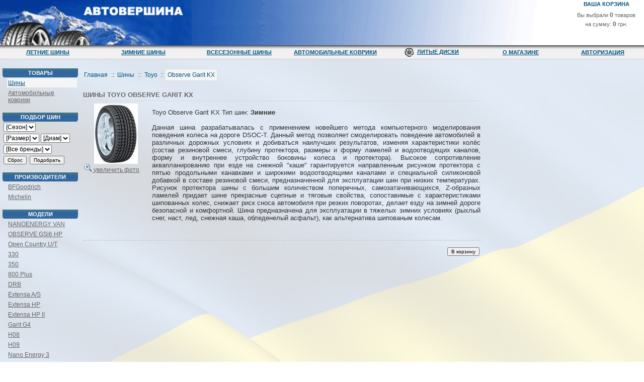

--- FILE ---
content_type: text/html
request_url: http://avtovershina.com.ua/catalog/card.php?id=58
body_size: 6327
content:

<!DOCTYPE html PUBLIC "-//W3C//DTD XHTML 1.0 Transitional//EN" "http://www.w3.org/TR/xhtml1/DTD/xhtml1-transitional.dtd">
<html xmlns="http://www.w3.org/1999/xhtml">
<head> 
<meta name="robots" content="index, follow" />
<title>Шины Toyo Observe Garit KX :: Магазин шин и дисков компании Автовершина</title> 
<meta http-equiv="Content-Type" content="text/html; charset=windows-1251" />
<meta name="description" content="Шины Toyo модель Observe Garit KX. Интернет магазин шин и дисков компании Автовершина (Киев). Доставка по всей Украине.">
<link href="/mshopmain.css" rel="stylesheet" type="text/css" />
<link rel="shortcut icon" href="/favicon.ico" type="image/x-icon">
<meta name="verify-v1" content="DWZ9Pc/qnTlSXGDLMAkyiZDiLwjSLfuzAU5yS42qjcQ=" />

<script language="JavaScript" src="/sajax/sajax.js"></script>
<script language="JavaScript">
<!--
//start
  		
		// wrapper for AddToBasket		
		function x_AddToBasket() {
			sajax_do_call("AddToBasket",
				x_AddToBasket.arguments, '/catalog/card.php?id=58');
		}
		
		
  
//-->
</script>
</head>
<body >
<table width="100%" border="0" cellpadding="0" cellspacing="0"> 
  <tr> 
  <td>
	<table width="100%" border="0" cellpadding="0" cellspacing="0" class="topblockx">
 	 <tr>
   	 <td width="350" height="90" align="left" valign="top">
		 <a href="/" title="На главную страницу"><img src="/img/1x1.gif" width="350" height="90" /></a>
		 </td>   	 
		 <td colspan=2 align="center" valign="middle">&nbsp;
		 
		 </td>
		<td width="170" align="left" valign="top" >
			</td>
    
   	 <td width="150" align="right" valign="top">
			
<table width="100%" border="0" cellpadding="0" cellspacing="0">
  <tr height=17>
    <td class="blockbackettoptextx"><b>ВАША КОРЗИНА</b></td>
  </tr>
  <tr height=73>
    <td class="blockbackettoptextx" id="id_basket">
    <table width="100%" border="0" cellpadding="0" cellspacing="0">
      <tr>
        <td  class="blockbackettoptext">Вы выбрали <span>0</span> товаров </td>
      </tr>
      <tr>
        <td class="blockbackettoptext">на сумму: <span>0</span> грн. </td>
      </tr>
	  

	  
	  <tr>  
		 <td>&nbsp;</td>
	  </tr>
	  <tr>
		 <td height="5"><img src="/img/1x1.gif" width="150" height="5" /></td>
	  </tr>	  
	  <tr>
		 <td>&nbsp;</td>
	  </tr>
	  

	  </table>
</td>
  </tr>
</table>

		</td>
  	  </tr>
      <tr>
      <td colspan="5" align="center" valign="top">
	  	<table width="100%"  border="0" cellspacing="0" cellpadding="0">
         <tr>
          <td height=28 class="underlogo">
<table width="100%" height=28 border="0" cellpadding="0" cellspacing="0">
            <tr>              
              <td width="14%" align="center" class="mainmenu"><a title="Весь ассортимент летних шин" href="/catalog/index.php?seasonID=1&categoryID=1">Летние шины</a></td>				  
              <td width="14%" align="center" class="mainmenu"><a title="Весь ассортимент зимних шин" href="/catalog/index.php?seasonID=2&categoryID=1">Зимние шины</a> </td>
              <td width="14%" align="center" class="mainmenu"><a title="Весь ассортимент всесезонных шин" href="/catalog/index.php?seasonID=3&categoryID=1">Всесезонные шины</a></td>
				  <td width="14%" align="center" class="mainmenu"><a title="Весь ассортимент грузовых шин" href="/catalog/index.php?categoryID=7">Автомобильные коврики</a></td>				  
              <td width="14%" align="center" class="mainmenu"><a title="Литые диски" href="/catalog/index.php?categoryID=5"><img align="absmiddle" src="/img/disc.png" width="20" /></a>&nbsp;&nbsp;<a title="Литые диски" href="/catalog/index.php?categoryID=5">Литые диски</a></td>				  
              <td width="12%" align="center" class="mainmenu"><a title="Информация о магазине" href="/info/card.php?id=1">О магазине</a></td>              
				  <td width="12%" align="center" class="mainmenu">
				  
					<a title="Войти на сайт" href="/login.php">Авторизация</a>
					
				  </td>              
            </tr>
        </table>
</td>
         </tr>
    	</table>
	   </td>
  	  </tr>
      </table>

<table width="100%"  border="0" cellspacing="0" cellpadding="0">
  <tr>
    <td height="3"></td>
  </tr>
  <tr>
    <td>


		<table width="100%" border="0" cellspacing="0" cellpadding="0">
        <tr>
          <td height="5"></td>          
        </tr>
      </table>




</td>
  </tr>
</table>

</td>
</tr>
</table>

<table width="100%"  border="0" cellspacing="0" cellpadding="0">
  <tr>
    <td height="10"></td>
  </tr>
</table>

<table width="100%"  border="0" align="center" cellpadding="0" cellspacing="0">
  <tr>
    <td width="5"><img src="/img/1x1.gif" width="5" height="8" /></td>
	

    <td width="150" height="100" align="center" valign="top">
		<table width="150"  border="0" cellspacing="0" cellpadding="0">		
      <tr>
        <td class="blockwhite">
<table width="100%"  border="0" cellspacing="0" cellpadding="0">
          <tr>
            <td align="center" class="blockgreenheader">Товары</td>
          </tr>
          <tr>
            <td><table width="100%"  border="0" cellspacing="2" cellpadding="0">
            
            
              <tr>
					 <td width=5></td>
                <td class="leftmenuselect"><a href="/catalog/index.php?categoryID=1">Шины</a></td>
                </tr>
            
              <tr>
					 <td width=5></td>
                <td class="blockgreentext_m"><a href="/catalog/index.php?categoryID=7">Автомобильные коврики</a></td>
                </tr>
            
            
				<!--
                <tr>
                  <td colspan=2></td><td class="blockgreentext_m"><a href="/catalog/index.php?brandID=17&">Все товары </a></td>
                </tr>
					 -->
            </table></td>
          </tr>
        </table>
</td>
      </tr>
      <tr>
        <td>&nbsp;</td>
      </tr>		
      <tr>
        <td class="blockwhite">
<form id="search_tyres" action="/catalog/index.php" method="POST" style="margin:0">
	<table width="100%"  border="0" cellspacing="0" cellpadding="2">
		<tr>
		  <td align="center" class="blockgreenheader">Подбор шин</td>
		</tr>
		<tr>
		  <td align="left" style="font:normal 1.2em Arial, Verdana, Tahoma, sans-serif;">
		  <input type="hidden" name="search" value="1"/>
		  <select name="seasonID">
			<option value="0">[Сезон]</option>
			
			</select>			
		  </td>
		</tr>
		<tr>
		  <td align="left" style="font:normal 1.2em Arial, Verdana, Tahoma, sans-serif;">
		  <select name="sizeID">
			<option value="0">[Размер]</option>
			<option value="58">235/45</option><option value="98">285/35</option>
			</select>			
		  <select name="diamID">
			<option value="0">[Диам]</option>
			<option value="7">R18</option><option value="9">R20</option>
			</select>						
		  </td>
		</tr>
		<tr>
		  <td align="left" style="font:normal 1.2em Arial, Verdana, Tahoma, sans-serif;">
		  <select name="brandID">
			<option value="0">[Все бренды]</option>
			<option value="115">BFGoodrich</option><option value="20">Michelin</option>
			</select>						
		  </td>
		</tr>
		<tr>
			<td height=10>
			<script>
				function clears() {				
					f = document.getElementById('search_tyres');
					f.seasonID.selectedIndex = 0;
					f.sizeID.selectedIndex = 0;
					f.diamID.selectedIndex = 0;
					f.brandID.selectedIndex = 0;
				}
			</script>						
			<input type="button" onclick="clears();" value="Сброс"/>&nbsp;
			<input type="submit" value="Подобрать"/></td>					
		</tr>			
	</table>
</form>
</td>
      </tr>
      <tr>
        <td>&nbsp;</td>
      </tr>				
      <tr>        
        <td align="center" valign="top">

<table width="100%"  border="0" cellspacing="0" cellpadding="0">
          <tr>
            <td align="center" class="blockgreenheader">Производители</td>
          </tr>
          <tr>
            <td><table width="100%"  border="0" cellspacing="2" cellpadding="0">
            
            
              <tr>
					 <td width="5"></td>					 
					 <td class="blockgreentext_m"><a href="/catalog/index.php?categoryID=1&brandID=115">BFGoodrich</a></td>
              </tr>
            
              <tr>
					 <td width="5"></td>					 
					 <td class="blockgreentext_m"><a href="/catalog/index.php?categoryID=1&brandID=20">Michelin</a></td>
              </tr>
            
            				
<!--				              
				<tr>
                <td width=33></td><td class=""><a href="/catalog/index.php?brandID=0">Другие</a></td>
              </tr>				
				
              <tr>
                <td width=33></td><td class="blockgreentext_m"><a href="/catalog/index.php?">Все производители</a></td>
              </tr>
				  -->
            </table></td>
          </tr>
        </table>
		  
</td>
      </tr>
      <tr>
        <td>&nbsp;</td>
      </tr>		
      <tr>        
        <td align="center" valign="top">

<table width="100%"  border="0" cellspacing="0" cellpadding="0" style="word-break: break-all;">
          <tr>
            <td align="center" class="blockgreenheader">Модели</td>
          </tr>
          <tr>
            <td><table width="100%"  border="0" cellspacing="2" cellpadding="0">
            
            
              <tr>
                <td width="5"></td>					 
					 <td class="blockgreentext_m"><a href="/catalog/card.php?id=3784"> NANOENERGY VAN</a></td>
              </tr>
             
              <tr>
                <td width="5"></td>					 
					 <td class="blockgreentext_m"><a href="/catalog/card.php?id=3744"> OBSERVE GSi6 HP</a></td>
              </tr>
             
              <tr>
                <td width="5"></td>					 
					 <td class="blockgreentext_m"><a href="/catalog/card.php?id=3152"> Open Country U/T</a></td>
              </tr>
             
              <tr>
                <td width="5"></td>					 
					 <td class="blockgreentext_m"><a href="/catalog/card.php?id=404">330</a></td>
              </tr>
             
              <tr>
                <td width="5"></td>					 
					 <td class="blockgreentext_m"><a href="/catalog/card.php?id=176">350</a></td>
              </tr>
             
              <tr>
                <td width="5"></td>					 
					 <td class="blockgreentext_m"><a href="/catalog/card.php?id=736">800 Plus</a></td>
              </tr>
             
              <tr>
                <td width="5"></td>					 
					 <td class="blockgreentext_m"><a href="/catalog/card.php?id=1600">DRB</a></td>
              </tr>
             
              <tr>
                <td width="5"></td>					 
					 <td class="blockgreentext_m"><a href="/catalog/card.php?id=670">Extensa A/S</a></td>
              </tr>
             
              <tr>
                <td width="5"></td>					 
					 <td class="blockgreentext_m"><a href="/catalog/card.php?id=320">Extensa HP</a></td>
              </tr>
             
              <tr>
                <td width="5"></td>					 
					 <td class="blockgreentext_m"><a href="/catalog/card.php?id=3498">Extensa HP II</a></td>
              </tr>
             
              <tr>
                <td width="5"></td>					 
					 <td class="blockgreentext_m"><a href="/catalog/card.php?id=56">Garit G4</a></td>
              </tr>
             
              <tr>
                <td width="5"></td>					 
					 <td class="blockgreentext_m"><a href="/catalog/card.php?id=193">H08</a></td>
              </tr>
             
              <tr>
                <td width="5"></td>					 
					 <td class="blockgreentext_m"><a href="/catalog/card.php?id=57">H09</a></td>
              </tr>
             
              <tr>
                <td width="5"></td>					 
					 <td class="blockgreentext_m"><a href="/catalog/card.php?id=2145">Nano Energy 3</a></td>
              </tr>
             
              <tr>
                <td width="5"></td>					 
					 <td class="blockgreentext_m"><a href="/catalog/card.php?id=853">NE03</a></td>
              </tr>
             
              <tr>
                <td width="5"></td>					 
					 <td class="blockgreentext_m"><a href="/catalog/card.php?id=59">Observe G2S</a></td>
              </tr>
             
              <tr>
                <td width="5"></td>					 
					 <td class="blockgreentext_m"><a href="/catalog/card.php?id=782">Observe G3-Ice</a></td>
              </tr>
             
              <tr>
                <td width="5"></td>					 
					 <td class="blockgreentext_m"><a href="/catalog/card.php?id=3643">Observe Garit GIZ</a></td>
              </tr>
             
              <tr>
                <td width="5"></td>					 
					 <td class="leftmenuselect"><a href="/catalog/card.php?id=58">Observe Garit KX</a></td>
              </tr>
             
              <tr>
                <td width="5"></td>					 
					 <td class="blockgreentext_m"><a href="/catalog/card.php?id=416">Observe GSi-5</a></td>
              </tr>
             
              <tr>
                <td width="5"></td>					 
					 <td class="blockgreentext_m"><a href="/catalog/card.php?id=3619">Observe Ice-Freezer</a></td>
              </tr>
             
              <tr>
                <td width="5"></td>					 
					 <td class="blockgreentext_m"><a href="/catalog/card.php?id=234">Open Country A/T</a></td>
              </tr>
             
              <tr>
                <td width="5"></td>					 
					 <td class="blockgreentext_m"><a href="/catalog/card.php?id=3218">Open Country A/T Plus</a></td>
              </tr>
             
              <tr>
                <td width="5"></td>					 
					 <td class="blockgreentext_m"><a href="/catalog/card.php?id=397">Open Country A20</a></td>
              </tr>
             
              <tr>
                <td width="5"></td>					 
					 <td class="blockgreentext_m"><a href="/catalog/card.php?id=436">Open Country G 02 +</a></td>
              </tr>
             
              <tr>
                <td width="5"></td>					 
					 <td class="blockgreentext_m"><a href="/catalog/card.php?id=194">Open Country H/T</a></td>
              </tr>
             
              <tr>
                <td width="5"></td>					 
					 <td class="blockgreentext_m"><a href="/catalog/card.php?id=60">Open Country I/T</a></td>
              </tr>
             
              <tr>
                <td width="5"></td>					 
					 <td class="blockgreentext_m"><a href="/catalog/card.php?id=521">Open Country M/T</a></td>
              </tr>
             
              <tr>
                <td width="5"></td>					 
					 <td class="blockgreentext_m"><a href="/catalog/card.php?id=61">Open Country W/T</a></td>
              </tr>
             
              <tr>
                <td width="5"></td>					 
					 <td class="blockgreentext_m"><a href="/catalog/card.php?id=330">Proxes 4</a></td>
              </tr>
             
              <tr>
                <td width="5"></td>					 
					 <td class="blockgreentext_m"><a href="/catalog/card.php?id=852">Proxes 4P</a></td>
              </tr>
             
              <tr>
                <td width="5"></td>					 
					 <td class="blockgreentext_m"><a href="/catalog/card.php?id=309">Proxes C1S</a></td>
              </tr>
             
              <tr>
                <td width="5"></td>					 
					 <td class="blockgreentext_m"><a href="/catalog/card.php?id=178">Proxes CF1</a></td>
              </tr>
             
              <tr>
                <td width="5"></td>					 
					 <td class="blockgreentext_m"><a href="/catalog/card.php?id=522">Proxes CF2</a></td>
              </tr>
             
              <tr>
                <td width="5"></td>					 
					 <td class="blockgreentext_m"><a href="/catalog/card.php?id=3722">Proxes CF2 SUV</a></td>
              </tr>
             
              <tr>
                <td width="5"></td>					 
					 <td class="blockgreentext_m"><a href="/catalog/card.php?id=1599">Proxes CT1</a></td>
              </tr>
             
              <tr>
                <td width="5"></td>					 
					 <td class="blockgreentext_m"><a href="/catalog/card.php?id=740">Proxes R1-R</a></td>
              </tr>
             
              <tr>
                <td width="5"></td>					 
					 <td class="blockgreentext_m"><a href="/catalog/card.php?id=737">Proxes R888</a></td>
              </tr>
             
              <tr>
                <td width="5"></td>					 
					 <td class="blockgreentext_m"><a href="/catalog/card.php?id=161">Proxes S/T</a></td>
              </tr>
             
              <tr>
                <td width="5"></td>					 
					 <td class="blockgreentext_m"><a href="/catalog/card.php?id=136">Proxes S/T II</a></td>
              </tr>
             
              <tr>
                <td width="5"></td>					 
					 <td class="blockgreentext_m"><a href="/catalog/card.php?id=3485">Proxes Sport</a></td>
              </tr>
             
              <tr>
                <td width="5"></td>					 
					 <td class="blockgreentext_m"><a href="/catalog/card.php?id=3059">PROXES STIII</a></td>
              </tr>
             
              <tr>
                <td width="5"></td>					 
					 <td class="blockgreentext_m"><a href="/catalog/card.php?id=310">Proxes T1 Sport</a></td>
              </tr>
             
              <tr>
                <td width="5"></td>					 
					 <td class="blockgreentext_m"><a href="/catalog/card.php?id=179">Proxes T1-R</a></td>
              </tr>
             
              <tr>
                <td width="5"></td>					 
					 <td class="blockgreentext_m"><a href="/catalog/card.php?id=1598">PXC100</a></td>
              </tr>
             
              <tr>
                <td width="5"></td>					 
					 <td class="blockgreentext_m"><a href="/catalog/card.php?id=249">Snowprox S942</a></td>
              </tr>
             
              <tr>
                <td width="5"></td>					 
					 <td class="blockgreentext_m"><a href="/catalog/card.php?id=783">Snowprox S943</a></td>
              </tr>
             
              <tr>
                <td width="5"></td>					 
					 <td class="blockgreentext_m"><a href="/catalog/card.php?id=89">Snowprox S952</a></td>
              </tr>
             
              <tr>
                <td width="5"></td>					 
					 <td class="blockgreentext_m"><a href="/catalog/card.php?id=346">Snowprox S953</a></td>
              </tr>
             
              <tr>
                <td width="5"></td>					 
					 <td class="blockgreentext_m"><a href="/catalog/card.php?id=3296">Snowprox S954</a></td>
              </tr>
             
              <tr>
                <td width="5"></td>					 
					 <td class="blockgreentext_m"><a href="/catalog/card.php?id=668">Teo Plus</a></td>
              </tr>
             
              <tr>
                <td width="5"></td>					 
					 <td class="blockgreentext_m"><a href="/catalog/card.php?id=1597">Tranpath mpF</a></td>
              </tr>
             
              <tr>
                <td width="5"></td>					 
					 <td class="blockgreentext_m"><a href="/catalog/card.php?id=3391">TRANPATH MPZ</a></td>
              </tr>
             
              <tr>
                <td width="5"></td>					 
					 <td class="blockgreentext_m"><a href="/catalog/card.php?id=195">Tranpath S/U</a></td>
              </tr>
             
              <tr>
                <td width="5"></td>					 
					 <td class="blockgreentext_m"><a href="/catalog/card.php?id=430">Vario V2</a></td>
              </tr>
             
              <tr>
                <td width="5"></td>					 
					 <td class="blockgreentext_m"><a href="/catalog/card.php?id=396">Versado CUV</a></td>
              </tr>
             
              <tr>
                <td width="5"></td>					 
					 <td class="blockgreentext_m"><a href="/catalog/card.php?id=738">Versado LX</a></td>
              </tr>
             
              <tr>
                <td width="5"></td>					 
					 <td class="blockgreentext_m"><a href="/catalog/card.php?id=739">Versado LX II</a></td>
              </tr>
             
              <tr>
                <td width="5"></td>					 
					 <td class="blockgreentext_m"><a href="/catalog/card.php?id=62">Winter Tranpath S1</a></td>
              </tr>
             
            				
            </table></td>
          </tr>
        </table>
		  
</td>
      </tr>
      <tr>
        <td>&nbsp;</td>
      </tr>      	
      <tr>
        <td class="blockwhite">&nbsp;</td>
      </tr>
    </table>
	</td>
	
    <td width="5"><img src="/img/1x1.gif" width="5" height="8" /></td>
	
    <td width="100%" valign="top">
	
 
    <table width="100%" border="0" cellpadding="0" cellspacing="0">
      <tr>
        <td height="20" align="left" class="breadcrumbs"><a href="/">Главная</a> 
        
        
        :: <a href="/catalog/index.php?categoryID=1">Шины</a> 
        
        :: <a href="/catalog/index.php?categoryID=1&brandID=17">Toyo</a> 
        
        
        
        :: <span>Observe Garit KX</span>
        
        </td>
      </tr>
	  <tr>
        <td height="3" align="left" class="breadcrumbs"><img src="/img/1x1.gif" width="1" height="3" /></td>
      </tr>
    </table>


    <table width="100%" border="0" cellpadding="0" cellspacing="0">
      <tr>
          <td valign="top">
<script type="text/javascript">
  var sizes=new Array();

  function addToBasket(){
	 document.getElementById("err_size").innerHTML = "";      
	 document.getElementById("ok_size").innerHTML = "";      
  
    var ret=false;
    var f = document.forms['to_basket'];
    var basket=document.getElementById("id_basket");

    var checked_sizes="0";	 
	 var price = new Array();	 
    price[0] = 0;
	 
	 for (i=0;i<sizes.length;i++){
      var size_name="id_"+sizes[i];
      var size=document.getElementById(size_name);
      if (size.checked){
        ret=true;
        checked_sizes=checked_sizes+","+sizes[i];
		  price[price.length]=size.value;		  		  
      }
    };
    if (ret){
		basket.innerHTML="Загрузка ...";    
      x_AddToBasket(58,price,checked_sizes, function(result) {          
         basket.innerHTML=result;
			basket.focus();
			document.body.scrollTop = 0;		        
      });      
		document.getElementById("ok_size").innerHTML = "Товар добавлен в корзину!";      
    } else {
		document.getElementById("err_size").innerHTML = "Пожалуйста, выберите необходимый размер!";      		
    }
  }
</script>
<link rel="stylesheet" href="/css/lightbox.css" type="text/css" media="screen" />
<script type="text/javascript" src="/js/prototype.js"></script>
<script type="text/javascript" src="/js/scriptaculous.js?load=effects,builder"></script>
<script type="text/javascript" src="/js/lightbox.js"></script>

 
	


<table width="100%"  border="0" cellpadding="0" cellspacing="0">
<tr>
<td>
	<table width="800"  border="0" cellpadding="0" cellspacing="5">
	<tr>
	 <td colspan="2" align="left" class="fullitemrow"><h1> Шины Toyo Observe Garit KX </h1></td>
	</tr>
	  <tr>
		<td valign="top" class="infotextleft"><a id="img_xsize" target="_blank" rel="lightbox" href="/photos/l/58_165-55-R15-Toyo-Garit-KX-75Q.jpg"><img src="/photos/t/58_m_165-55-R15-Toyo-Garit-KX-75Q.jpg" alt="Toyo Observe Garit KX" title="Увеличить" style="margin:0 20px 0 20px" height="120" border="0" /><br /><img src="/img/linz.png" width="16" />&nbsp;увеличить&nbsp;фото</a></td>
		 <td class="infotextleft">
		 <p style="font:normal 1.1em Arial, Verdana, Tahoma, sans-serif; margin-top:10px; text-align:justify">Toyo Observe Garit KX  															 						 					 				 				 					 						 							 								 									 									Тип шин: <strong>Зимние</strong> <br /><br /> 									 										Данная шина разрабатывалась с применением новейшего метода компьютерного моделирования поведения колеса на дороге DSOC-T. Данный метод позволяет смоделировать поведение автомобилей в различных дорожных условиях и добиваться наилучших результатов, изменяя характеристики колёс (состав резиновой смеси, глубину протектора, размеры и форму ламелей и водоотводящих каналов, форму и внутреннее устройство боковины колеса и протектора). Высокое сопротивление аквапланированию при езде на снежной &quot;каше&quot; гарантируется направленным рисунком протектора с пятью продольными канавками и широкими водоотводящими каналами и специальной силиконовой добавкой в составе резиновой смеси, предназначенной для эксплуатации шин при низких температурах. Рисунок протектора шины с большим количеством поперечных, самозатачивающихся, Z-образных ламелей придает шине прекрасные сцепные и тяговые свойства, сопоставимые с характеристиками шипованных колес, снижает риск сноса автомобиля при резких поворотах, делает езду на зимней дороге безопасной и комфортной. Шина предназначена для эксплуатации в тяжелых зимних условиях (рыхлый снег, наст, лед, снежная каша, обледенелый асфальт), как альтернатива шипованым колесам.  									</p>
		 </td>
	  </tr>
	  <tr>
		 <td colspan="2">					 
		 <form name="to_basket" id="to_basket" method="post" action="/catalog/card.php?id=58">							
				<input type="hidden" name="idgood" value="58"/>                
			  <table width="100%" border="0" cellpadding="2" cellspacing="0">
				 <tr>                        
					<td height="10">&nbsp;</td>
				 </tr>					
					<tr>                        
					<td class="blockcartmaintable">
					
					

					

					</td>
					</tr>
				 <tr>					
					<td height="40" align="right"><input type="submit" name="Submit2" value="В корзину" onClick="addToBasket(); return false;"></td>
					</tr>
					<tr>
					<td>
					   		
					</td>
					</tr>
			  </table>
		 </form>
		 </td>
	  </tr>
				 <tr>
					<td align="right" colspan="2">
						<span id="err_size" style="color:red"></span>
						<span id="ok_size" style="color:green"></span>
					</td>
				 </tr>
              
    </table>
	</td>
		<td width="4%">&nbsp;</td>	
		<td width="40%" class="infotextleft" valign=top>
		</td>
	 </tr>
	 </table>		  
   		
<br />
			
			<br/>
		  </td>
      </tr>
	  
    </table>
</td>	

    <td><img src="/img/1x1.gif" width="5" height="8" /></td>
  </tr>
  <tr>
    <td width="5"><img src="/img/1x1.gif" width="5" height="1" /></td>
    <td><img src="/img/1x1.gif" width="150" height="1" /></td>
    <td width="5"><img src="/img/1x1.gif" width="5" height="1" /></td>
    <td><img src="/img/1x1.gif" width="600" height="1" /></td>
    <td width="5"><img src="/img/1x1.gif" width="5" height="1" /></td>
  </tr>
</table>

<table width="100%" height="100"  border="0" align="center" cellpadding="0" cellspacing="0"  class="footerblockx">
  <tr>
    <td align="center" valign="bottom">&copy; 2007-2019 Автовершина. Интернет магазин шин и дисков компании Автовершина (Киев).<br />
	Летние и зимние шины от ведущих производителей, шины для погрузчиков и пневматические домкраты.<br /> Доставка по всей Украине.
    </td>
    <td align="center" valign="bottom">&nbsp;</td>
  </tr>
</table>




<script type="text/javascript">
var gaJsHost = (("https:" == document.location.protocol) ? "https://ssl." : "http://www.");
document.write(unescape("%3Cscript src='" + gaJsHost + "google-analytics.com/ga.js' type='text/javascript'%3E%3C/script%3E"));
</script>
<script type="text/javascript">
try {
var pageTracker = _gat._getTracker("UA-6934396-1");
pageTracker._trackPageview();
} catch(err) {}</script>  


<script src="https://www.google.com/recaptcha/api.js" defer></script>

</body>
</html>


--- FILE ---
content_type: text/css
request_url: http://avtovershina.com.ua/mshopmain.css
body_size: 5506
content:


/*
#02527F - цвет заголовков
#666666 - цвет текста в меню
#F5F5F5 - подстветка ссылок
#CCCCCC - цвет линий

*/
/*"Arial", "Verdana", "Tahoma", "Helvetica", sans-serif;*/
/*Tahoma, Arial, tahoma, arial sans-serif
font: 62.5%/1.4  Arial, Verdana, Tahoma, sans-serif;  
*/


body {
  margin:0;
  /*background-color: #fff;*/
  background: url("/img/flag.jpg") no-repeat fixed left top #FFF;    
  background-size: auto 1024px;
  padding:0;
  color:#515151;
  font: 62.5%/1.4  Arial, Verdana, Tahoma, sans-serif;  
}

a img {border-width:0}  
input,select{font-size:1.0em}
h1,h2,h3,h4{font-size:2em}


#countbox {font:bold 11px Arial, Verdana, Tahoma, sans-serif; color: #53A2D7;}

.txt {font-size:1.1em;}

.dot td {padding-left:10px}

.choose {color:#02527F; font:normal 1.2em Arial, Verdana, Tahoma, sans-serif;}
/*
**********       XMAS   *****************
*/
.topblockx {
	background: url(/img/header.gif) no-repeat left top #FFF;
	/*background: url(/img/spring/lefttoptree.jpg)  no-repeat left top;*/
}

.underlogo {
	background: url(/img/shadow.jpg) repeat-x left top;
}

.footerblockx {
	font:normal 1.0em Arial, Verdana, Tahoma, sans-serif;
	padding: 0 0.5em 1.5em 0.5em;
	color:#02527F;
	/*background: #F5F5F5;*/
}

.footerblockx  a {color:#02527F;   text-decoration:underline;}
.footerblockx  a:visited {color: #006600;text-decoration:underline;}

/***** BACKET BLOCK XMAS **********************/
.blockbackettopx { border: 1px dashed #C42283;}
.blockbackettopheaderx {/*background-color:#FDE8EE; */ color:#C42283; padding: 0.3em; /*text-transform: uppercase;*/ font:bold 1.1em Arial, Verdana, Tahoma, sans-serif; background: url(img/bgheadrbasket.gif) no-repeat;}

.blockbackettopheader250x {/*background-color:#FDE8EE; */ color:#fff; padding: 0.3em; /*text-transform: uppercase;*/ font:bold 1.1em Arial, Verdana, Tahoma, sans-serif; background: url(img/bgheadrbasketbig.gif) no-repeat; 	border-top: 1px dashed #FDE8EE;}

.blockbackettoptextx {font:normal 1.1em Arial, Verdana, Tahoma, sans-serif; color:#02527F; padding: 0; margin:0; text-align:center; /*background-color:#def1fc; */}
.blockbackettoptextx span{font:bold 1.1em Arial, Verdana, Tahoma, sans-serif; color:#94041F;  margin:0;  /*background-color:#def1fc; */}
.blockbackettoptextx a {color:#02527F; padding:0; }
.blockbackettoptextx a:hover { color:#02527F;}

.blockbackettoptextx2 {font:normal 1.1em Arial, Verdana, Tahoma, sans-serif; color:#02527F; padding: 0; margin:0; text-align:center; /*background-color:#def1fc; */}
.blockbackettoptextx2 a {color:red; background-color:#FFFFC7; padding:0; }
.blockbackettoptextx2 a:hover {background-color:#FFF; color:#02527F;}


.fastmenux {font:normal 1.0em Arial, Verdana, Tahoma, sans-serif; color:#02527F; background-color:#def1fc;}	



/* XML list*/
.xmlbigmir {background-color:#FDD;}
.xmlyandex {background-color:#ffa;}
.xmlmeta {background-color:#cfa;}
.xmliua {background-color:#cff;}





/*
**********       MAIN BLOCKS   *****************
*/
.topblock {/*background: url(img/bgtop.gif) repeat-x;*/}

.footerblock {
font:normal 1.0em Arial, Verdana, Tahoma, sans-serif;
padding: 0 0.5em 1.5em 0.5em;
color: #006600;
background-color:#BFE000;
/*background: url(img/bgfooter.gif) repeat-x ;*/
}

.footerblock  a {color: #006600; text-decoration:underline;}
.footerblock  a:visited {color: #006600;text-decoration:underline;}

/*
*********     COLOURFUL  USER BLOCKS     **************
*/

.blockwhiteblue {background-color:#fff; border: 1px dashed #6AB9D7;}



/*************** pink **********************/
.blockwhitepink { border: 1px dashed #C42283;}
.blockpink {background-color:#FDE8EE; border: 1px dashed #C42283;}
.blockpinkheader {background-color:#FDE8EE; color:#C42283; padding: 0.3em; /*text-transform: uppercase;*/ font:bold 1.1em Arial, Verdana, Tahoma, sans-serif;}

.blockpinktext {font:normal 1.1em Arial, Verdana, Tahoma, sans-serif; color:#C42283; padding: 0.2em; margin:0; text-align:center;}
.blockpinktext a {color:#C42283;}
.blockpinktext a:hover {background-color:#FDE8EE; color:#C42283;}



/*************** green *******************/
.blockgreen {background-color:#DBF475; border: 1px dashed #A5CA0F;}
.blockwhitegreen {border: 1px dashed #A5CA0F;}

.blockgreenheader {
	/*background-color:#DBF475;*/
	color:#FFF;
	padding: 0.3em;
	text-transform: uppercase;
	font:bold 1.1em Arial, Verdana, Tahoma, sans-serif;
	/*border-top: 1px dashed #666666;*/
	background-image: url(/img/bggreencol.gif); 
	background-repeat: no-repeat;
}

.blockgreentext{
font:normal 1.1em Arial, Verdana, Tahoma, sans-serif;
color:#666666; 
padding: 0.2em;
margin:0;
text-align:center;
}
.blockgreentext a{color:#666666;}
.blockgreentext a:hover {background-color:#f5f5f5; color:#000033;}

.blockgreentext_m{
font:normal 1.2em Arial, Verdana, Tahoma, sans-serif;
color:#666666;
padding: 0.2em;
margin:0;
text-align:left;
}
.blockgreentext_m a{color:#666666;}
.blockgreentext_m a:hover {background-color:#f5f5f5; color:#000033;}

.blockgreenline {border-bottom: 1px dashed #A5CA0F; height: 0.5em; margin-bottom: 0.5em;}

.blockgreentext2{
font:normal 1.0em Arial, Verdana, Tahoma, sans-serif;
color:#666666;
padding: 0.2em;
margin:0;
}
.blockgreentext2 a{color:#666666;}
.blockgreentext2 a:hover {background-color:#f5f5f5; color:#000033;}

a.blockgreentext3{
font:normal 1.0em Arial, Verdana, Tahoma, sans-serif;
color:#666666;
padding-left: 0.2em;
padding-right: 0.2em;
margin:0;
}
.blockgreentext3:hover {background-color:#f5f5f5; color:#000033;}


/*************** yellow *****************/
.blockyellbg {background-color:#FFFFC3;}
.blockyell {background-color:#FFFFC3; border: 0.1em dashed #FFC640;}
.blockyell form {
font:normal 1.0em Arial, Verdana, Tahoma, sans-serif;
color:#E5763E;
padding: 0.2em;
margin:0;
text-align:left;
}

.blockyellheader {
	border-top: 0.1em dashed #CCCCCC;
	font:bold 1.1em Arial, Verdana, Tahoma, sans-serif;
	color:#02527F;
	text-transform: uppercase;
	padding: 0.3em;
/*	background-image: url(/img/bgyellow.gif);
	background-repeat: repeat-x;*/
}

.blockyellheader a {color:#02527F;}

.blockyellheadertd {
/*	background-color:#fff;*/
	padding: 0.2em;
	/*border-bottom: 0.1em dashed #FFC640;*/}
	

/** Discount Line **/

.blockdischead {
	border-top: 0.1em dashed #36535F;
	font:bold 1.1em Arial, Verdana, Tahoma, sans-serif;
	color:#36535F;
	text-transform: uppercase;
	padding: 0.3em;
/*	background-image: url(/img/bgdicblue.gif);
	background-repeat: repeat-x;*/
}

.blockdischead a {color:#36535F;}
.blockdischeadtd {
	background-color:#fff;
	padding: 0.2em;
	/*border-bottom: 0.1em dashed #FFC640;*/

}

.blockdiscblue { border: 1px dotted #81D5E8;}

.blockdiscblueheader {
	color:#38808D;
	padding: 0.3em;
	text-transform: uppercase;
	font:bold 1.1em Arial, Verdana, Tahoma, sans-serif;
	background-image: url(/img/bgDisccol.gif); 
	background-repeat: no-repeat;

}

.blockdiscbluetext{
font:normal 1.1em Arial, Verdana, Tahoma, sans-serif;
color:#65BADD;
padding: 0.1em;
margin:0;
text-align:center;
border-bottom: 1px dotted #81D5E8;
}
.blockdiscbluetext a{color:#65BADD;}
.blockdiscbluetext a:hover {background-color:#C2F9FE; color:#38808D;}

.blockhit {border: 1px dotted #DC637E;}

.blockhitheader {
	color:#FFFFFF;
	padding: 0.2em;
	text-transform: uppercase;
	font:bold 1.2em Arial, Verdana, Tahoma, sans-serif;
/*	background-image: url(/img/bgNewcol.gif); */
}

/*************** New Columns *******************/
.blocknewpink { border: 1px dotted #CCCCCC;}

.blocknewpinkheader {
	color:#02527F;
	padding: 0.3em;
	text-transform: uppercase;
	font:bold 1.1em Arial, Verdana, Tahoma, sans-serif;
/*	background-image: url(/img/bgNewcol.gif); 
	background-repeat: no-repeat;*/
	border-bottom: 1px dotted #CCCCCC;
}

.blocknewpinktext{
font:normal 1.1em Arial, Verdana, Tahoma, sans-serif;
color:#666666;
padding: 0.1em;
margin:0;
text-align:center;
border-bottom: 1px dotted #CCCCCC;
}
.blocknewpinktext a{color:#666666;}
.blocknewpinktext a:hover {background-color:#F5F5F5}

.blocknewpinkline {border-bottom: 1px dashed #A5CA0F; height: 0.5em; margin-bottom: 0.5em;}


/***** USER BLOCK  *****/
.blockwhiteyell {border: 1px dashed #CCCCCC;}
.blockuseryell {border: 1px solid #CCCCCC; background-image:url(/img/cute_yell100.gif); font:bold 1.1em Arial, Verdana, Tahoma, sans-serif;}


.blockwhiteyell form {
font:normal 1.0em Arial, Verdana, Tahoma, sans-serif;
color:#E5763E;
padding: 0.2em;
margin:0;
text-align:left;
}

.blockuserheader {
/*background-color:#FFFFC7;*/
color:#E5763E;
padding: 0.3em;
/*text-transform: uppercase;*/
background: url(/img/bgheadruserbl.gif) no-repeat;
font:bold 1.1em Arial, Verdana, Tahoma, sans-serif;
}

.blockuserheader250 {
	/*background-color:#FFFFC7;*/
color:#E5763E;
	padding: 0.3em;
	/*text-transform: uppercase;*/
background: url(/img/bgheaduserblbig.gif) no-repeat;
	font:bold 1.1em Arial, Verdana, Tahoma, sans-serif;
}



.blockusertext{
font:normal 1.0em/1.4 Arial, Verdana, Tahoma, sans-serif;
color:#000;
padding: 0.2em;
margin:0;
}
.blockusertext a {color:#02527F; padding:0.2em;}
.blockusertext a:hover {background-color:#F5F5F5; color:#02527F;}

#username, #passwd{
width: 80px;
height: 1.2em;
font-size: 1.0em;
color:#656565;
margin-left:0.3em;
border: 1px solid #FFC640;
}
.submitbutton {
font:normal 1.0em Arial, Verdana, Tahoma, sans-serif;
margin: 0;
height: 1.6em;
padding:0 0.1em 0.1em 0.3em;
}

/***** BACKET BLOCK **********************/
.blockbackettop { border: 1px dashed #C42283;}
.blockbackettopheader {/*background-color:#FDE8EE;*/ color:#C42283; padding: 0.3em; /*text-transform: uppercase;*/ font:bold 1.1em Arial, Verdana, Tahoma, sans-serif; background: url(/img/bgheadrbasket.gif) no-repeat;}

.blockbackettoptext {font:normal 1.0em Arial, Verdana, Tahoma, sans-serif; color:#666666; padding: 0.2em; margin:0; text-align:center;}
.blockbackettoptext span{font:bold 1.1em Arial, Verdana, Tahoma, sans-serif; color:#666666;  margin:0; }
.blockbackettoptext a {color:#C42283;}
.blockbackettoptext a:hover {background-color:#FDE8EE; color:#C42283;}

.blockbackettopheader250 {/*background-color:#FDE8EE; */ color:#fff; padding: 0.3em; /*text-transform: uppercase;*/ font:bold 1.1em Arial, Verdana, Tahoma, sans-serif; background: url(/img/bgheadrbasketbig.gif) no-repeat; 	border-top: 1px dashed #FDE8EE;}


/*
**********       MENUS    *****************
*/
.mainmenu {
/*	background-color:#DBF475;*/
/*	border: 1px dashed #A5CA0F;*/
	font:bold 1.1em Arial, Verdana, Tahoma, sans-serif;
	color:#6F9400;
	padding:0;
	margin:0;
	text-align:center;
	text-transform: uppercase;
/*	background-image:url(/img/cute_green50.gif);*/
}
.mainmenu a {color:#02527F;}
.mainmenu a:hover {color:#02527F;}

.mainmenuform {font:normal 1.0em Arial, Verdana, Tahoma, sans-serif; background-image:url(/img/cute_green50.gif); border: 1px dashed #A5CA0F; padding: 0.2em; margin:0; text-align:left; }

.mainmenuselect {
/*background-color:#FFFFC3; 
border: 1px dashed #FFC640; */
font:bold 1.1em Arial, Verdana, Tahoma, sans-serif;
color:#E5763E;
padding:0;
margin:0;
text-align:center;
text-transform: uppercase;
}
.mainmenuselect a {color:#000;}
.mainmenuselect a:hover {color:#000;}

.mainmenudisc {
background-color:#C6EDEA; 
border: 1px dashed #76C3D4; 
font:bold 0.9em Arial, Verdana, Tahoma, sans-serif;
color:#6F9400;
padding:0;
margin:0;
text-align:center;
text-transform: uppercase;
}
.mainmenudisc a {color:#5B97A4;}
.mainmenudisc a:hover {color:#000033;}

/****** left menu select ******/
.leftmenuselect{
font:normal 1.2em Arial, Verdana, Tahoma, sans-serif;
color:#E5763E;
background-color:#F5F5F5;
padding: 0.2em;
margin:0;
text-align:left;
}
.leftmenuselect a {color:#02527F;}
.leftmenuselect a:hover {color:#02527F;}

.leftmenuselect2{
font:normal 1.0em Arial, Verdana, Tahoma, sans-serif;
color:#E5763E;
background-color:#F5F5F5;
padding-left: 0.2em;
padding-right: 0.2em;
margin:0;
text-align:center;
}


/****** fast menu ******/
.fastmenu {font:normal 1.0em Arial, Verdana, Tahoma, sans-serif; color: #87A60D;}	
.fastmenufirst {font:bold 1.0em Arial, Verdana, Tahoma, sans-serif; color:#87A60D; background-color:#DBF475; padding-left: 0.5em; text-transform: uppercase;}	
.fastmenusec {font:bold 1.0em Arial, Verdana, Tahoma, sans-serif; color:#E5763E; padding-left: 1.0em;}	
.fastmenuthr {font:normal 1.0em Arial, Verdana, Tahoma, sans-serif; color:#000; padding-left: 1.5em;}	

.dropdown {
width: 185px;
font-size: 0.9em;
border: 1px solid #FFC640;
text-align:left;
}

#dropmenu {
width: 185px;
height: 1.8em;
font-size: 1.1em;
padding-left: 0.5em;
margin:0;
text-align:left;
}

/*
**************************** TEXT STYLES ****************************
*/
.ordintext {font:normal 1.1em Arial, Verdana, Tahoma, sans-serif; color:#960570; padding-left: 0.2em; margin:0;}

.ordintextleft {font:normal 1.1em Arial, Verdana, Tahoma, sans-serif; color:#960570; padding-left: 0.2em; margin:0; text-align:left;}
.ordintextleft a {color:#960570;}
.ordintextleft span {font:bold 1.1em Arial, Verdana, Tahoma, sans-serif; color:#CC0066; padding: 0.2em;}

.ordintextcenter {font:normal 1.1em/1.4 Arial, Verdana, Tahoma, sans-serif; color:#960570; padding-left: 0.2em; margin:0; text-align:center;}
.ordintextcenter a {color:#960570;}
.ordintextcenter a:hover {color:#E5763E;}

.ordintextright {font:normal 1.1em Arial, Verdana, Tahoma, sans-serif; color:#960570; padding-left: 0.2em; margin:0; text-align:center;}
.ordintextright a {font:normal 1.1em Arial, Verdana, Tahoma, sans-serif; color:#960570;}


.infotextleft {font:normal 1.2em Arial, Verdana, Tahoma, sans-serif; color:#333; padding-left: 0.2em; margin:0; text-align:left;}
.infotextleft a {color:#666666;}
.infotextleft a:hover {/*background-color:#f5f5f5;*/ color:#000033;}
.infotextleft h1 {font:normal 1.5em Arial, Verdana, Tahoma, sans-serif; background-color:#F5F5F5; color:#666666; padding-left: 0.2em; margin:0; text-align:left; text-transform: uppercase;}
.infotextleft h2 {font:normal 1.3em Arial, Verdana, Tahoma, sans-serif; color:#C42283; padding-left: 0.2em; margin:0;}
.infotextleft span {font:bold 1.0em Arial, Verdana, Tahoma, sans-serif; color:#E5763E; padding: 0.2em;}

.infotextleft form{ color:#333; padding-left: 0.2em; margin:0;}


/*
*********      TITLE CENTER     *****************************
*/
.blockinfotell {background-color:#FDE8EE; color:#C42283; padding: 0.3em; font:bold 1.0em Arial, Verdana, Tahoma, sans-serif;}

.breadcrumbs {color:#02527F; padding: 0.3em; font:normal 1.2em Arial, Verdana, Tahoma, sans-serif;}
.breadcrumbs a {padding: 0.3em; color:#02527F; text-decoration:none;}
.breadcrumbs a:hover {background-color:#F5F5F5; text-decoration:underline;}
.breadcrumbs span {background-color:#F5F5F5; padding: 0.3em; border: dotted 0.1em #CCCCCC;}


/*
********       NEWS    *************************
*/
.newstext {font:normal 1.1em Arial, Verdana, Tahoma, sans-serif; color:#000; padding-left: 0.2em; margin:0;}
.newstext span {font:normal 1.0em Arial, Verdana, Tahoma, sans-serif; color:#CC0066; padding: 0.2em;}
.newstext a {color:#87A60D; }
.newstext a:hover {background-color:#DBF475; color:#000033;}


/*
********       ITEMS BLOCKS   ******************
*/

/*** Mini Block New Styles */

.blockitemminishow{
font:normal 1.1em Arial, Verdana, Tahoma, sans-serif;
color:#666;
padding: 0.2em;
margin:5px 0;
text-align:center;
border: 0.1em dotted #ccc;
}
.blockitemminishow span{font:bold 1.8em  Geneva, Arial, Helvetica, sans-serif; 	color:#fc0;	}

.blockitemminishowtd{border-bottom: 0.1em dotted #ccc; height: 1.5em; padding: 5px 0;}
.blockitemminishowtd a {color:#666; text-decoration:none;} 
.blockitemminishowtd a:hover {color:#02527F; } 
.blockitemminishowtd h1 {font:bold 1.1em Arial, Verdana, Tahoma, sans-serif; color:#02527F; margin:0;}
.blockitemminishowtd span {color:#c00; text-decoration: line-through; font: normal 1.7em Geneva, Arial, Helvetica, sans-serif;}

.blockitemminiprice {font:normal 1.1em Arial, Verdana, Tahoma, sans-serif; color:#666; text-align:center;}
.blockitemminiprice a {color:#666; text-decoration:none;} 
.blockitemminiprice span {font:bold 2.0em  Geneva, Arial, Helvetica, sans-serif; color:#02527F; padding: 0.1em;}



/*** Mini Block NewGood Styles */

.blockitemmininew{
font:normal 1.1em Arial, Verdana, Tahoma, sans-serif;
color:#666;
padding: 0.3em;
margin:0;
text-align:center;
border: 0.1em dotted red;
background: url(/img/bgnew.gif) no-repeat ;
}
.blockitemmininew span{font:bold 1.8em  Geneva, Arial, Helvetica, sans-serif; 	color:#fc0;	}

.blockitemmininewtd{border-bottom: 0.1em dotted red; height: 1.6em;}
.blockitemmininewtd a {color:#666; text-decoration:none;} 
.blockitemmininewtd a:hover {color:red; } 
.blockitemmininewtd h1 {font:bold 1.1em Arial, Verdana, Tahoma, sans-serif; color:red; margin:0; text-transform:uppercase;}
.blockitemmininewtd span {color:#c00; text-decoration: line-through; font: normal 1.7em Geneva, Arial, Helvetica, sans-serif;}

.blockitemmininewprice {font:normal 1.0em Arial, Verdana, Tahoma, sans-serif; color:#666; text-align:center;}
.blockitemmininewprice a {color:#666; text-decoration:none;} 
.blockitemmininewprice span {font:bold 2.0em  Geneva, Arial, Helvetica, sans-serif; color:#fc0; padding: 0.1em;}

/*** Mini Block Discount Styles */

.blockitemminidisc{
font:normal 1.1em Arial, Verdana, Tahoma, sans-serif;
color:#666;
padding: 0.3em;
margin:0;
text-align:center;
border: 0.1em dotted #76C3D4;
background: url(/img/bgdiscount.gif) no-repeat ;
}
.blockitemminidisc span{font:bold 1.8em  Geneva, Arial, Helvetica, sans-serif; 	color:#76C3D4;	}

.blockitemminidisctd{border-bottom: 0.1em dotted #76C3D4; height: 1.6em;}
.blockitemminidisctd a {color:#666; text-decoration:none;} 
.blockitemminidisctd a:hover {color:#76C3D4; } 
.blockitemminidisctd h1 {font:bold 1.1em Arial, Verdana, Tahoma, sans-serif; color:#76C3D4; margin:0; text-transform:uppercase;}
.blockitemminidisctd span {color:#76C3D4; text-decoration: line-through; font: normal 1.7em Geneva, Arial, Helvetica, sans-serif;}

.blockitemminidiscprice {font:normal 1.0em Arial, Verdana, Tahoma, sans-serif; color:#666; text-align:center;}
.blockitemminidiscprice a {color:#666; text-decoration:none;} 
.blockitemminidiscprice span {font:bold 2.0em  Geneva, Arial, Helvetica, sans-serif; color:#76C3D4; padding: 0.1em;}

.blockitemminidiscru{
font:normal 1.0em Arial, Verdana, Tahoma, sans-serif;
color:#666;
padding: 0.3em;
margin:0;
text-align:center;
border: 0.1em dotted #76C3D4;
background: url(/img/bgdiscount_ru.gif) no-repeat ;
}


/******* PAGE SELECTOR ****/
.blockitempages {/*background-color:#F9EFFB*/; color:#02527F;  font:normal 1.1em/1.4 Tahoma, Arial, sans-serif;  padding: 0.2em;}
.blockitempages a {color:#02527F; }

.pageselectorblock {
padding: 0.8em;
	width: 23px;
	height: 23px;
	margin:0;
	background-image:url(img/kvfull.gif);
	background-repeat: no-repeat;
	background-position: center center;
	font:bold 0.9em/1.4 Arial, Verdana, Tahoma, sans-serif;
	color:#960570;
}
.pageselectorblock .current {padding:0 0.5em 0 0.5em;; margin:0; 	height: 23px;}



.pageselectorblockempty {
padding: 0.5em 0.6em 0.5em 0.6em;
	background-image:url(img/kvempty.gif);
	background-repeat: no-repeat;
	background-position: center center;
}
.pageselectorblockempty .arrows{margin:0; padding:0 0.2em 0.9em 0.3em; font:bold 0.8em Tahoma, Arial, sans-serif; color:#02527F; text-decoration:none; }

.pageselectorblockmed {
	width: 23px;
	height: 23px;

}
.pageselectorblockmed .num { margin:0; padding:0 0.2em 0.9em 0.3em; font:normal 1.0em/1.4 Tahoma, Arial, sans-serif; color:#960570; text-decoration:underline; }


/****** Full block item ******/
.fullitemtxt {font:normal 1.1em Arial, Verdana, Tahoma, sans-serif; color:#333; padding:10px 0; margin:0; text-align:justify;}
.fullitemtxt a {font:normal 0.9em Arial, Verdana, Tahoma, sans-serif; color:#E5763E;}
.fullitemtxt  h1 {font:Bold 1.2em Arial, Verdana, Tahoma, sans-serif; color:#E5763E;
background-color:#FFFFC3;  padding-top: 0.1em; margin:0; text-align:left; text-transform:uppercase;}
.fullitemtxt  p {font:normal 1.1em Arial, Verdana, Tahoma, sans-serif; padding-left: 0.3em; margin:0; text-align:left;}


.fullitemphoto {margin:0; padding:0; border: 0.1em dotted #ccc }
.fullitemphotounactive {
	border-top: 0.1em dotted #ccc;
	border-right: 0.1em dotted #ccc;
	border-left: 0.1em dotted #ccc;
/*	background-image: url(/img/bgfullphotoselector.gif);
	background-repeat: repeat-x;*/
}



.fullitemrow {font:normal 1.1em Arial, Verdana, Tahoma, sans-serif; color:#333; border-bottom: 0.1em dotted #ccc; height: 2.0em;}
.fullitemrow a {color:#666; text-decoration:none;} 
.fullitemrow a:hover {color:#E5763E; } 
.fullitemrow h1 {font:bold 1.2em Arial, Verdana, Tahoma, sans-serif; color:#666666; margin:0; text-transform:uppercase;}
.fullitemrow span {color:#c00; text-decoration: line-through; font: normal 1.7em Geneva, Arial, Helvetica, sans-serif;}

.fullitemprice {font:normal 1.1em Arial, Verdana, Tahoma, sans-serif; color:#333; border-bottom: 0.1em dotted #ccc; height: 2.0em;}
.fullitemprice span {font:bold 1.8em  Geneva, Arial, Helvetica, sans-serif; color:#E5763E; padding: 0.2em; }

.fullitemdiscount {font:normal 1.1em Arial, Verdana, Tahoma, sans-serif; color:#333; color:#000; border-bottom: 0.1em dotted #ccc; height: 2.0em; }
.fullitemdiscount span{ color:#fc0; padding-left: 0.3em; font:bold 1.5em Arial, Verdana, Tahoma, sans-serif; }
#fullitemdiscountprice {color:#999; padding: 0em; font:bold 1.4em Arial, Verdana, Tahoma, sans-serif; text-decoration: line-through;}

.fullitembuy {border: 1px dashed #C42283; color:#333; padding:0; font:bold 1.0em Arial, Verdana, Tahoma, sans-serif;}
.fullitembuy a {color:#999; font:normal 0.9em Arial, Verdana, Tahoma, sans-serif; padding:0.25em;} 
.fullitembuy a:hover {color:#E5763E; } 
.fullitembuy span { font:bold 0.9em Arial, Verdana, Tahoma, sans-serif; margin:0; text-transform:uppercase; padding:0.25em;} 

.fullitembuyheader {background-image: url(/img/cute_pink50.gif);  color:#C42283; font:bold 1.1em Arial, Verdana, Tahoma, sans-serif; margin:0; text-transform:uppercase;}
.fullitembuyheader h1 {color:#C42283; font:bold 0.9em Arial, Verdana, Tahoma, sans-serif; margin:0; text-transform:uppercase; padding: 0.1em 0 0.1em 0.5em;}

.fullitembuyrow {border-bottom: 1px dotted #E2A9C2;	 height:2.5em; padding: 0.1em; margin:0; font:bold 0.9em Arial, Verdana, Tahoma, sans-serif;}
.fullitembuyrow a {color:#C42283; padding-left: 0.2em; text-decoration:underline; font:normal 1.0em Arial, Verdana, Tahoma, sans-serif;}
.fullitembuyrow span {font:bold 1.6em  Geneva, Arial, Helvetica, sans-serif; color:#E5763E; padding: 0.2em;}



/***** size selector ***/
.sizeblock {float:left; text-align:center; vertical-align:middle; line-height:18px; color:#C42283; font-weight:normal; font-size:0.9em;}
.sizeblock img{display:block;border:1px solid #fff;}
.sizeblock .normal{border:1px dotted #C42283;margin:2px;padding:0 0.2em 0 0.2em;}
.sizeblock .hover{border:1px dotted #C42283;margin:1px;background-color:#CCE6FF; font-weight:bold;padding:0 0.2em 0 0.2em;}
.sizeblock .selected{border:1px solid #C42283; background-color:#FFCCFF; margin:1px; font-weight:normal; padding:0 0.2em 0 0.2em;}
.sizeblock .soldOut{border:1px dotted #ccc;margin:2px;background-color:#fff;color:#c0c0c0; font-weight:normal;}
.sizeblock .selectedSoldOut{border:1px dotted #ccc;background-color:#ccc;color:#999;margin:1px;}



/****** Registration & users ******/
.regblockinput{
font:normal 1.1em Arial, Verdana, Tahoma, sans-serif;
width: 200px;
height: 1.4em;
font-size: 1.0em;
color:#000;
/*border: 1px solid #FFC640;*/
}
.regblockinputmini{
font:normal 1.1em Arial, Verdana, Tahoma, sans-serif;
width: 50px;
height: 1.2em;
font-size: 1.0em;
color:#000;
/*border: 1px solid #FFC640;*/
}

.regblockinputqty{
font:normal 1.1em Arial, Verdana, Tahoma, sans-serif;
width: 25px;
height: 1.2em;
font-size: 1.0em;
color:#000;
/*border: 1px solid #FFC640;*/
}

.regblockinputaverage{
width: 120px;
height: 1.2em;
font:normal 1.0em Arial, Verdana, Tahoma, sans-serif;
color:#000;
/*border: 1px solid #FFC640;*/
}


.regblocktextarea{
font:normal 1.0em Arial, Verdana, Tahoma, sans-serif;
width: 200px;
height: 120px;
color:#000;
/*border: 1px solid #FFC640;*/
}

.regblocktextarea2{
font:normal 1.0em Arial, Verdana, Tahoma, sans-serif;
width: 200px;
height: 60px;
color:#000;
/*border: 1px solid #FFC640;*/
}

.regblocktextareamini{
font:normal 1.0em Arial, Verdana, Tahoma, sans-serif;
width: 170px;
height: 120px;
color:#000;
/*border: 1px solid #FFC640;*/
}

.regblocknewsbox{margin:0; color:#000; /*border: 1px solid #FFC640;*/}


.regblock{ height: 1.5em; padding-left:0.2em; margin:0; text-align:left;}


.regblocktxt{
width: 150px;
height: 1.5em;
font:normal 1.0em Arial, Verdana, Tahoma, sans-serif;
color:#000;
padding-right:0.2em;
background-color: #F5F5F5;
text-align:right;
}


.regblocktxt span{font:normal 0.9em Arial, Verdana, Tahoma, sans-serif; color:#000;}

.submitregbutton {
font:normal 1.0em Arial, Verdana, Tahoma, sans-serif;
margin: 0;
height: 1.6em;
padding:0 0.1em 0.1em 0.3em;
}


.regblocklinecolortxt{
width: 100px;
height: 1.5em;
font-size: 1.1em;
padding-right:0.2em;
color:#E5763E;
background-color:#FFFFC3;
text-align:right;
}

.regblocklinetxt{
width: 250px;
height: 1.5em;
font-size: 1.1em;
color:#000;
padding-right:0.2em;
text-align:left;
}

/***** CART TABLE */
blockcarthead h1 {color:#C42283; font:bold 1.2em Arial, Verdana, Tahoma, sans-serif; margin:0; text-transform:uppercase; padding: 0.1em 0 0.1em 0.5em;}

.blockcartmaintable {border: 1px dotted #CCCCCC; color:#666; padding:0; font:normal 1.1em Arial, Verdana, Tahoma, sans-serif;}
.blockcartmaintable th {background-color:#02527F; color:#fff; padding:0.2em; text-align:center; font-size:1.0em;}
.blockcartmaintable a {color:#C42283;}

.blockcartmainline {  padding:0.2em; text-align:center; font-size:1.1em;}
.blockcartmainlinedark {background-color:#F5F5F5;  padding:0.2em; text-align:center; font-size:1.1em;}
.blockcartmainlinetotal { padding:0.2em; font:bold 1.0em Arial, Verdana, Tahoma, sans-serif;  text-align:right;}
.blockcartmainlinetotal span { font:bold 1.1em Arial, Verdana, Tahoma, sans-serif; color:#C42283; }

.blockcartlinestat { padding:0.2em; font:bold 1.0em Arial, Verdana, Tahoma, sans-serif;  text-align:left;}
.blockcartlineheader span { font:bold 1.2em Arial, Verdana, Tahoma, sans-serif; color:#666; text-transform:uppercase;   }

.submitcartbutton {
font:normal 1.0em Arial, Verdana, Tahoma, sans-serif;
margin: 0;
height: 1.6em;
padding:0 0.1em 0.1em 0.3em;
}

/*****   SizeSelectBlock ***/

.sizedropdown {
font:normal 1.1em Arial, Verdana, Tahoma, sans-serif; color: #87A60D;
width: 140px;
border: 1px solid #A5CA0F;
text-align:left;
padding: 0.1em;
}

.collectiondropdown {
font:normal 1.1em Arial, Verdana, Tahoma, sans-serif; color: #B083B8;
width: 140px;
border: 1px solid #B083B8;
text-align:left;
padding: 0.1em;
}

ul.tabsheet {
  border-collapse: collapse;
  padding: 0 0 0 1em;
  white-space: nowrap;

  margin: 5px;
  height: auto;
  line-height: normal;
  border-bottom: 1px solid #ffffff;
}
ul.tabsheet li {
  display: inline;
}
ul.tabsheet li a {
  background-color:#DBF475; 
  border: 1px dashed #A5CA0F;
  height: auto;
  margin-right: 0.5em;
  padding: 0 1em;
 
}
ul.tabsheet li.active a {
  background-color:#FFFFC3; 
  border: 1px dashed #FFC640;
}
ul.tabsheet li a:hover {
  background-color:#FFFFC3; 
  border: 1px dashed #FFC640; 
}

/*/////////////////////////////////////////////////////////////////////////*/
.smallspace{
padding-bottom: 1px;
padding-top: 1px;
margin-bottom: 1px;
margin-top: 1px;
}
.averagespace{
padding-bottom: 5px;
padding-top: 5px;
margin-bottom: 5px;
margin-top: 5px;
}
.bigspace{
padding-bottom: 15px;
padding-top: 15px;
margin-bottom: 15px;
margin-top: 15px;
}

.print {font:normal 1.1em Arial, Verdana, Tahoma, sans-serif; padding: 0.3em; color:#E5763E; text-decoration:none;}

#calendarDiv{
	position:absolute;
	width:205px;
	border:1px solid #E2A9C2;
	padding:1px;
	background-color: #FFF;
	font-family:arial;
	font-size:10px;
	padding-bottom:20px;
	visibility:hidden;
}
#calendarDiv span,#calendarDiv img{
	float:left;
}
#calendarDiv .selectBox,#calendarDiv .selectBoxOver{
	
	line-height:12px;
	padding:1px;
	cursor:pointer;
	padding-left:2px;
}

#calendarDiv .selectBoxTime,#calendarDiv .selectBoxTimeOver{	
	line-height:12px;
	padding:1px;
	cursor:pointer;
	padding-left:2px;
}

#calendarDiv td{
	padding:3px;
	margin:0px;
	font-size:10px;
}



#calendarDiv .selectBox{
	border:1px solid #feedf1;		
	color: #feedf1;
	position:relative;
}
#calendarDiv .selectBoxOver{
	border:1px solid #FFF;
	background-color: #E2A9C2;
	color: #FFF;
	position:relative;
}
#calendarDiv .selectBoxTime{
	border:1px solid #E2A9C2;		
	color: #E2A9C2;
	position:relative;
}
#calendarDiv .selectBoxTimeOver{
	border:1px solid #216072;	
	color: #216072;
	position:relative;
}

#calendarDiv .topBar{
	height:16px;
	padding:2px;
	background-color: #E2A9C2;


}
#calendarDiv .activeDay{	/* Active day in the calendar */
	color:#FF0000;
}
#calendarDiv .todaysDate{
	height:17px;
	line-height:17px;
	padding:2px;
	background-color: #feedf1;
	text-align:center;
	position:absolute;
	bottom:0px;
	width:201px;
}
#calendarDiv .todaysDate div{
	float:left;
}
	
#calendarDiv .timeBar{
	height:17px;
	line-height:17px;
	background-color: #feedf1;
	width:72px;
	color:#FFF;
	position:absolute;
	right:0px;
}

#calendarDiv .timeBar div{
	float:left;
	margin-right:1px;
}


#calendarDiv .monthYearPicker{
	background-color: #feedf1;
	border:1px solid #e2a9ca;
	position:absolute;
	color: #515151;
	left:0px;
	top:15px;
	z-index:1000;
	display:none;

}
#calendarDiv #monthSelect{
	width:70px;
}
#calendarDiv .monthYearPicker div{
	float:none;
	clear:both;	
	padding:1px;
	margin:1px;	
	cursor:pointer;
}
#calendarDiv .monthYearActive{
	background-color:#E2A9C2;
	color: #FFFFFF;
}

#calendarDiv td{
	text-align:right;
	cursor:pointer;
}

#calendarDiv .topBar img{
	cursor:pointer;
}
#calendarDiv .topBar div{
	float:left;
	margin-right:1px;
}

.td_bord {
	padding:2px;
	border-left:1px solid #E2A9C2;
	border-bottom:1px solid #E2A9C2;
	border-top:1px solid #E2A9C2;
}
.td_bord_address {
	padding: 2px;
	border-left:0px;
	border-bottom:0px ;
}
.blockcartmaintable_address {border: 1px solid #E2A9C2; border-bottom:0px; border-right:0px; color:#666; padding:0; font:normal 1.0em Arial, Verdana, Tahoma, sans-serif;}
.blockcartmaintable_address th {background-color:#E2A9C2; border-bottom: 1px solid #fff; color:#fff; padding:0.2em; text-align:center; font-size:1.0em;}
.blockcartmaintable_address a {color:#C42283;}
.blockcartmaintable_address_td {
	padding: 2px;
	border-left:1px solid #E2A9C2;
	border-bottom:1px solid #E2A9C2;
}
.blockcartmaintable_address_bot_td {
	padding: 2px;
	border-bottom:0px;
	border-left:1px solid #E2A9C2;
}

.regblockinputselectlist{
width: 150px;
height: 1.4em;
font-size: 1.0em;
color:#000;
/*border: 1px solid #FFC640;*/
}
.regblockinputminiselectlist{
width: 50px;
height: 1.4em;
font-size: 1.0em;
color:#000;
/*border: 1px solid #FFC640;*/
}

.regblocktxtdelivery{
width: 150px;
height: 1.7em;
font-size: 1.0em;
color:#000;
padding-right:0.2em;
background-color: #F5F5F5;
text-align:right;
}

.regblockdelivery{ height: 1.7em; padding-left:0.2em; margin:0; text-align:left;}


/**** Our Items ****/
.basketselectgood {
padding: 0.45em;
	width: 16px;
	height: 16px;
	margin:0;
	background-image:url(/img/kvitkabask.gif);
	background-repeat: no-repeat;
	background-position: center center;
	font:bold 1.0em/1.4 Arial, Verdana, Tahoma, sans-serif;
	color:#960570;
}

--- FILE ---
content_type: text/css
request_url: http://avtovershina.com.ua/css/lightbox.css
body_size: 648
content:
#lightbox{	position: absolute; left: 0; width: 100%; z-index: 100; text-align: center; line-height: 0;}
#lightbox img{ width: auto; height: auto; border:solid 1px #000}
#lightbox a img{ border: none; }

#outerImageContainer{ position: relative; background-color: #fff; width: 250px; height: 250px; margin: 0 auto; }
#imageContainer{ padding: 10px }

#loading{ position: absolute; top: 40%; left: 0%; height: 25%; width: 100%; text-align: center; line-height: 0; }
#hoverNav{ position: absolute; top: 0; left: 0; height: 100%; width: 100%; z-index: 10; }
#imageContainer>#hoverNav{ left: 0;}
#hoverNav a{ outline: none;}

#prevLink, #nextLink{ width: 50%; height: 100%; background-image: url([data-uri]); display: block; }

#prevLink {left: 11px; position: absolute; background: url(img/prevlabel.gif) left 11px no-repeat; }
#nextLink {right: 10px; position: absolute; background: url(img/nextlabel.gif) right 11px no-repeat; }

#imageDataContainer{ font: 10px Verdana, Helvetica, sans-serif; background-color: #fff; margin: 0 auto; line-height: 1.4em; overflow: auto; width: 100%	}

#imageData{	padding:0 10px; color: #666}
#imageData #imageDetails{ width: 70%; float: left; text-align: left}	
#imageData #caption{ font-weight: bold;	}
#imageData #numberDisplay{ display: block; clear: left; padding-bottom: 1.0em;	}			
#imageData #bottomNavClose{ width: 66px; float: right;  padding-bottom: 0.7em; outline: none;}	 	

#overlay{ position: absolute; top: 0; left: 0; z-index: 90; width: 100%; background-color: #fffcf6; }

--- FILE ---
content_type: application/javascript
request_url: http://avtovershina.com.ua/sajax/sajax.js
body_size: 1396
content:
// remote scripting library
// (c) copyright 2005 modernmethod, inc

var sajax_debug_mode = 0;
var sajax_request_type = "GET";
var sajax_target_id = "";
var sajax_failure_redirect = "";

function sajax_debug(text) {
	if (sajax_debug_mode)
		alert(text);
}

function sajax_init_object() {
	sajax_debug("sajax_init_object() called..")
	
	var A;
	
	var msxmlhttp = new Array(
		'Msxml2.XMLHTTP.5.0',
		'Msxml2.XMLHTTP.4.0',
		'Msxml2.XMLHTTP.3.0',
		'Msxml2.XMLHTTP',
		'Microsoft.XMLHTTP');
	for (var i = 0; i < msxmlhttp.length; i++) {
		try {
			A = new ActiveXObject(msxmlhttp[i]);
		} catch (e) {
			A = null;
		}
	}
	
	if(!A && typeof XMLHttpRequest != "undefined")
		A = new XMLHttpRequest();
	if (!A)
		sajax_debug("Could not create connection object.");
	return A;
}

var sajax_requests = new Array();

function sajax_cancel() {
	for (var i = 0; i < sajax_requests.length; i++) 
		sajax_requests[i].abort();
}

function sajax_do_call(func_name, args, url) {
	var i, x, n;
	var uri;
	var post_data;
	var target_id;
	
	sajax_debug("in sajax_do_call().." + sajax_request_type + "/" + sajax_target_id);
	target_id = sajax_target_id;
	if (typeof(sajax_request_type) == "undefined" || sajax_request_type == "") 
		sajax_request_type = "GET";
	
	uri = url;
	if (sajax_request_type == "GET") {
	
		if (uri.indexOf("?") == -1) 
			uri += "?rs=" + escape(func_name);
		else
			uri += "&rs=" + escape(func_name);
		uri += "&rst=" + escape(sajax_target_id);
		uri += "&rsrnd=" + new Date().getTime();
		
		for (i = 0; i < args.length-1; i++) 
			uri += "&rsargs[]=" + escape(args[i]);

		post_data = null;
	} 
	else if (sajax_request_type == "POST") {
		post_data = "rs=" + escape(func_name);
		post_data += "&rst=" + escape(sajax_target_id);
		post_data += "&rsrnd=" + new Date().getTime();
		
		for (i = 0; i < args.length-1; i++) 
			post_data = post_data + "&rsargs[]=" + escape(args[i]);
	}
	else {
		alert("Illegal request type: " + sajax_request_type);
	}
	
	x = sajax_init_object();
	if (x == null) {
		if (sajax_failure_redirect != "") {
			location.href = sajax_failure_redirect;
			return false;
		} else {
			sajax_debug("NULL sajax object for user agent:\n" + navigator.userAgent);
			return false;
		}
	} else {
		x.open(sajax_request_type, uri, true);
		// window.open(uri);
		
		sajax_requests[sajax_requests.length] = x;
		
		if (sajax_request_type == "POST") {
			x.setRequestHeader("Method", "POST " + uri + " HTTP/1.1");
			x.setRequestHeader("Content-Type", "application/x-www-form-urlencoded");
		}
	
		x.onreadystatechange = function() {
			if (x.readyState != 4) 
				return;

			sajax_debug("received " + x.responseText);
		
			var status;
			var data;
			var txt = x.responseText.replace(/^\s*|\s*$/g,"");
			status = txt.charAt(0);
			data = txt.substring(2);

			if (status == "") {
				// let's just assume this is a pre-response bailout and let it slide for now
			} else if (status == "-") 
				alert("Error: " + data);
			else {
				if (target_id != "") 
					document.getElementById(target_id).innerHTML = eval(data);
				else {
					try {
						var callback;
						var extra_data = false;
						if (typeof args[args.length-1] == "object") {
							callback = args[args.length-1].callback;
							extra_data = args[args.length-1].extra_data;
						} else {
							callback = args[args.length-1];
						}
						callback(eval(data), extra_data);
					} catch (e) {
						sajax_debug("Caught error " + e + ": Could not eval " + data );
					}
				}
			}
		}
	}
	
	sajax_debug(func_name + " uri = " + uri + "/post = " + post_data);
	x.send(post_data);
	sajax_debug(func_name + " waiting..");
	delete x;
	return true;
}

--- FILE ---
content_type: application/javascript
request_url: http://avtovershina.com.ua/js/lightbox.js
body_size: 2265
content:
LightboxOptions=Object.extend({fileLoadingImage:"/css/img/loading.gif",fileBottomNavCloseImage:"/css/img/closelabel.gif",overlayOpacity:0,animate:true,resizeSpeed:7,borderSize:10,labelImage:"Image",labelOf:"of"},window.LightboxOptions||{});var Lightbox=Class.create();Lightbox.prototype={imageArray:[],activeImage:undefined,initialize:function(){this.updateImageList();this.keyboardAction=this.keyboardAction.bindAsEventListener(this);if(LightboxOptions.resizeSpeed>10){LightboxOptions.resizeSpeed=10}if(LightboxOptions.resizeSpeed<1){LightboxOptions.resizeSpeed=1}this.resizeDuration=LightboxOptions.animate?((11-LightboxOptions.resizeSpeed)*0.15):0;this.overlayDuration=LightboxOptions.animate?0.2:0;var b=(LightboxOptions.animate?250:1)+"px";var a=$$("body")[0];a.appendChild(Builder.node("div",{id:"overlay"}));a.appendChild(Builder.node("div",{id:"lightbox"},[Builder.node("div",{id:"outerImageContainer"},Builder.node("div",{id:"imageContainer"},[Builder.node("img",{id:"lightboxImage"}),Builder.node("div",{id:"hoverNav"},[Builder.node("a",{id:"prevLink",href:"#"}),Builder.node("a",{id:"nextLink",href:"#"})]),Builder.node("div",{id:"loading"},Builder.node("a",{id:"loadingLink",href:"#"},Builder.node("img",{src:LightboxOptions.fileLoadingImage})))])),Builder.node("div",{id:"imageDataContainer"},Builder.node("div",{id:"imageData"},[Builder.node("div",{id:"imageDetails"},[Builder.node("span",{id:"caption"}),Builder.node("span",{id:"numberDisplay"})]),Builder.node("div",{id:"bottomNav"},Builder.node("a",{id:"bottomNavClose",href:"#"},Builder.node("img",{src:LightboxOptions.fileBottomNavCloseImage})))]))]));$("overlay").hide().observe("click",(function(){this.end()}).bind(this));$("lightbox").hide().observe("click",(function(d){if(d.element().id=="lightbox"){this.end()}}).bind(this));$("outerImageContainer").setStyle({width:b,height:b});$("prevLink").observe("click",(function(d){d.stop();this.changeImage(this.activeImage-1)}).bindAsEventListener(this));$("nextLink").observe("click",(function(d){d.stop();this.changeImage(this.activeImage+1)}).bindAsEventListener(this));$("loadingLink").observe("click",(function(d){d.stop();this.end()}).bind(this));$("bottomNavClose").observe("click",(function(d){d.stop();this.end()}).bind(this));var c=this;(function(){var d="overlay lightbox outerImageContainer imageContainer lightboxImage hoverNav prevLink nextLink loading loadingLink imageDataContainer imageData imageDetails caption numberDisplay bottomNav bottomNavClose";$w(d).each(function(e){c[e]=$(e)})}).defer()},updateImageList:function(){this.updateImageList=Prototype.emptyFunction;document.observe("click",(function(a){var b=a.findElement("a[rel^=lightbox]")||a.findElement("area[rel^=lightbox]");if(b){a.stop();this.start(b)}}).bind(this))},start:function(f){$$("select","object","embed").each(function(g){g.style.visibility="hidden"});var c=this.getPageSize();$("overlay").setStyle({width:c[0]+"px",height:c[1]+"px"});new Effect.Appear(this.overlay,{duration:this.overlayDuration,from:0,to:LightboxOptions.overlayOpacity});this.imageArray=[];var b=0;if((f.rel=="lightbox")){this.imageArray.push([f.href,f.title])}else{this.imageArray=$$(f.tagName+'[href][rel="'+f.rel+'"]').collect(function(g){return[g.href,g.title]}).uniq();while(this.imageArray[b][0]!=f.href){b++}}var a=document.viewport.getScrollOffsets();var e=a[1]+(document.viewport.getHeight()/10);var d=a[0];this.lightbox.setStyle({top:e+"px",left:d+"px"}).show();this.changeImage(b)},changeImage:function(b){this.activeImage=b;if(LightboxOptions.animate){this.loading.show()}this.lightboxImage.hide();this.hoverNav.hide();this.prevLink.hide();this.nextLink.hide();this.imageDataContainer.setStyle({opacity:0.0001});this.numberDisplay.hide();var a=new Image();a.onload=(function(){this.lightboxImage.src=this.imageArray[this.activeImage][0];this.resizeImageContainer(a.width,a.height)}).bind(this);a.src=this.imageArray[this.activeImage][0]},resizeImageContainer:function(e,f){var h=this.outerImageContainer.getWidth();var c=this.outerImageContainer.getHeight();var g=(e+LightboxOptions.borderSize*2);var j=(f+LightboxOptions.borderSize*2);var k=(g/h)*100;var b=(j/c)*100;var i=h-g;var a=c-j;if(a!=0){new Effect.Scale(this.outerImageContainer,b,{scaleX:false,duration:this.resizeDuration,queue:"front"})}if(i!=0){new Effect.Scale(this.outerImageContainer,k,{scaleY:false,duration:this.resizeDuration,delay:this.resizeDuration})}var d=0;if((a==0)&&(i==0)){d=100;if(Prototype.Browser.IE){d=250}}(function(){this.prevLink.setStyle({height:f+"px"});this.nextLink.setStyle({height:f+"px"});this.imageDataContainer.setStyle({width:g+"px"});this.showImage()}).bind(this).delay(d/1000)},showImage:function(){this.loading.hide();new Effect.Appear(this.lightboxImage,{duration:this.resizeDuration,queue:"end",afterFinish:(function(){this.updateDetails()}).bind(this)});this.preloadNeighborImages()},updateDetails:function(){if(this.imageArray[this.activeImage][1]!=""){this.caption.update(this.imageArray[this.activeImage][1]).show()}if(this.imageArray.length>1){this.numberDisplay.update(LightboxOptions.labelImage+" "+(this.activeImage+1)+" "+LightboxOptions.labelOf+"  "+this.imageArray.length).show()}new Effect.Parallel([new Effect.SlideDown(this.imageDataContainer,{sync:true,duration:this.resizeDuration,from:0,to:1}),new Effect.Appear(this.imageDataContainer,{sync:true,duration:this.resizeDuration})],{duration:this.resizeDuration,afterFinish:(function(){var a=this.getPageSize();this.overlay.setStyle({height:a[1]+"px"});this.updateNav()}).bind(this)})},updateNav:function(){this.hoverNav.show();if(this.activeImage>0){this.prevLink.show()}if(this.activeImage<(this.imageArray.length-1)){this.nextLink.show()}this.enableKeyboardNav()},enableKeyboardNav:function(){document.observe("keydown",this.keyboardAction)},disableKeyboardNav:function(){document.stopObserving("keydown",this.keyboardAction)},keyboardAction:function(d){var a=d.keyCode;var b;if(d.DOM_VK_ESCAPE){b=d.DOM_VK_ESCAPE}else{b=27}var c=String.fromCharCode(a).toLowerCase();if(c.match(/x|o|c/)||(a==b)){this.end()}else{if((c=="p")||(a==37)){if(this.activeImage!=0){this.disableKeyboardNav();this.changeImage(this.activeImage-1)}}else{if((c=="n")||(a==39)){if(this.activeImage!=(this.imageArray.length-1)){this.disableKeyboardNav();this.changeImage(this.activeImage+1)}}}}},preloadNeighborImages:function(){var a,b;if(this.imageArray.length>this.activeImage+1){a=new Image();a.src=this.imageArray[this.activeImage+1][0]}if(this.activeImage>0){b=new Image();b.src=this.imageArray[this.activeImage-1][0]}},end:function(){this.disableKeyboardNav();this.lightbox.hide();new Effect.Fade(this.overlay,{duration:this.overlayDuration});$$("select","object","embed").each(function(a){a.style.visibility="visible"})},getPageSize:function(){var c,a;if(window.innerHeight&&window.scrollMaxY){c=window.innerWidth+window.scrollMaxX;a=window.innerHeight+window.scrollMaxY}else{if(document.body.scrollHeight>document.body.offsetHeight){c=document.body.scrollWidth;a=document.body.scrollHeight}else{c=document.body.offsetWidth;a=document.body.offsetHeight}}var b,d;if(self.innerHeight){if(document.documentElement.clientWidth){b=document.documentElement.clientWidth}else{b=self.innerWidth}d=self.innerHeight}else{if(document.documentElement&&document.documentElement.clientHeight){b=document.documentElement.clientWidth;d=document.documentElement.clientHeight}else{if(document.body){b=document.body.clientWidth;d=document.body.clientHeight}}}if(a<d){pageHeight=d}else{pageHeight=a}if(c<b){pageWidth=c}else{pageWidth=b}return[pageWidth,pageHeight]}};document.observe("dom:loaded",function(){new Lightbox()});